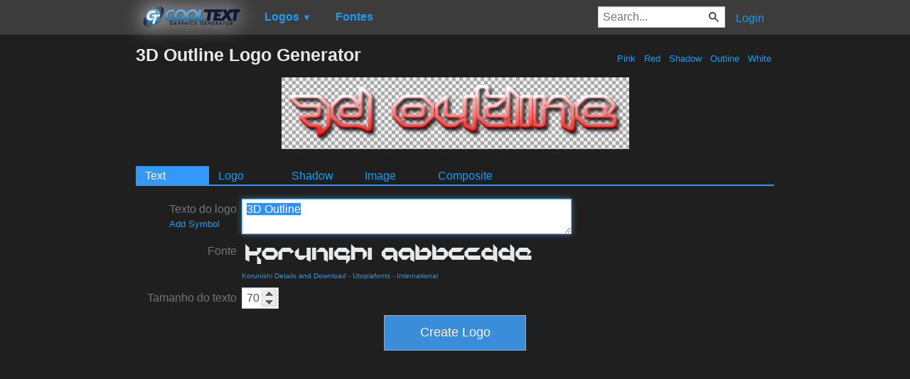

--- FILE ---
content_type: text/html; charset=utf-8
request_url: https://www.google.com/recaptcha/api2/aframe
body_size: 266
content:
<!DOCTYPE HTML><html><head><meta http-equiv="content-type" content="text/html; charset=UTF-8"></head><body><script nonce="zBVr5IyTHStGDl1oCh1ajg">/** Anti-fraud and anti-abuse applications only. See google.com/recaptcha */ try{var clients={'sodar':'https://pagead2.googlesyndication.com/pagead/sodar?'};window.addEventListener("message",function(a){try{if(a.source===window.parent){var b=JSON.parse(a.data);var c=clients[b['id']];if(c){var d=document.createElement('img');d.src=c+b['params']+'&rc='+(localStorage.getItem("rc::a")?sessionStorage.getItem("rc::b"):"");window.document.body.appendChild(d);sessionStorage.setItem("rc::e",parseInt(sessionStorage.getItem("rc::e")||0)+1);localStorage.setItem("rc::h",'1769021181410');}}}catch(b){}});window.parent.postMessage("_grecaptcha_ready", "*");}catch(b){}</script></body></html>